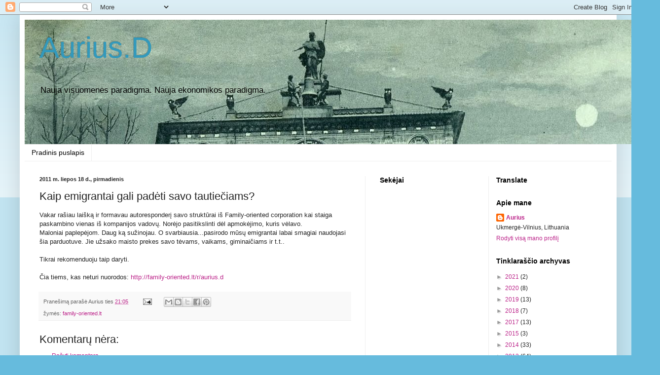

--- FILE ---
content_type: text/html; charset=UTF-8
request_url: http://auriusd.blogspot.com/b/stats?style=BLACK_TRANSPARENT&timeRange=ALL_TIME&token=APq4FmCXeXD1sobwto-_2AcJ0_JnyuUD4wIokNlZ4hwEEu3nHmALUibmIjnw9rDlt19om-anXDGarg-Pss-xCpVRg_IKm1rT9Q
body_size: 258
content:
{"total":169762,"sparklineOptions":{"backgroundColor":{"fillOpacity":0.1,"fill":"#000000"},"series":[{"areaOpacity":0.3,"color":"#202020"}]},"sparklineData":[[0,95],[1,68],[2,18],[3,15],[4,12],[5,11],[6,56],[7,14],[8,12],[9,92],[10,9],[11,5],[12,13],[13,15],[14,3],[15,12],[16,11],[17,45],[18,26],[19,27],[20,12],[21,19],[22,17],[23,10],[24,16],[25,8],[26,12],[27,8],[28,4],[29,2]],"nextTickMs":3600000}